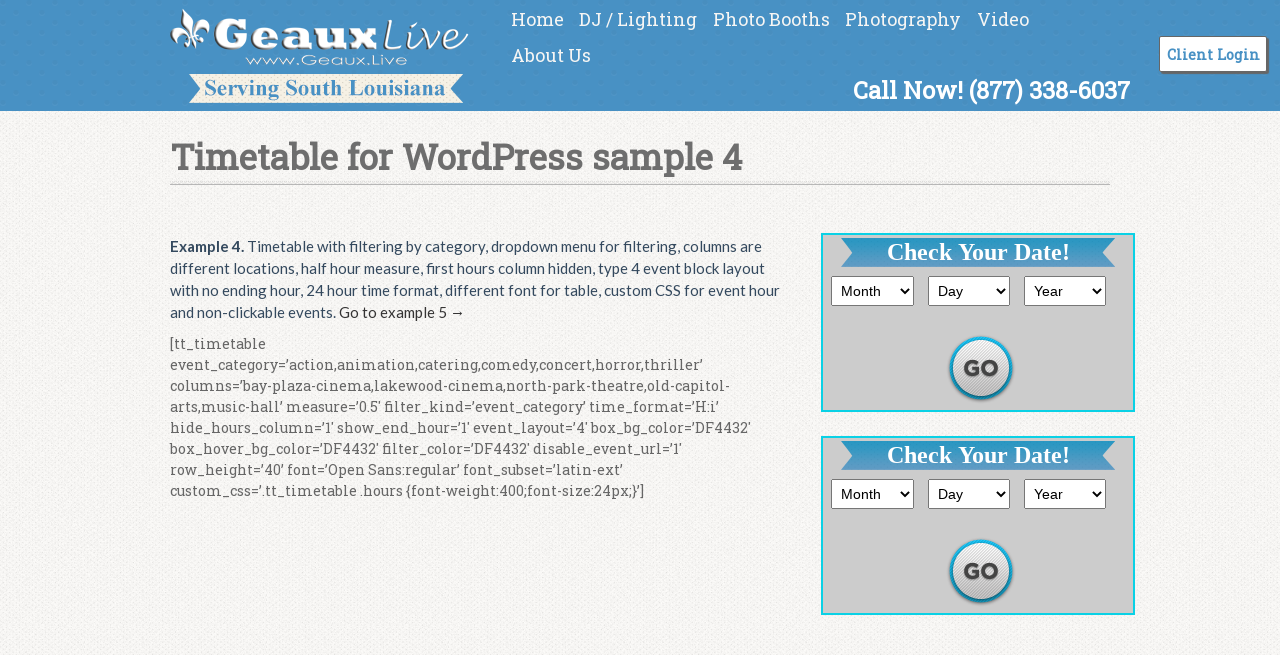

--- FILE ---
content_type: text/html; charset=UTF-8
request_url: http://geaux.live/timetable-for-wordpress-sample-4/
body_size: 8470
content:
<!DOCTYPE html>
<html class="no-js" dir="ltr" lang="en-US" prefix="og: https://ogp.me/ns#">
<head>
<meta charset="UTF-8" />
<meta http-equiv="X-UA-Compatible" content="IE=edge">
<meta name="robots" content="index,follow"/>
<meta name="google-site-verification" content="15z_Su1lrpF-M_qg-RAIYx-01gwQ9cdo6IyRsQ6Gj4c" />
<meta name="msvalidate.01" content="6BF573BB4A7EC1D9FFA3DD8BAC9E900D" />
<meta name="robots" content="noodp,noydir"/>
<meta name="viewport" content="width=device-width, initial-scale=1, maximum-scale=1" />
<meta property="og:site_name" content="Geaux Live DJ &amp; Photo booths" />
<meta property="og:title" content="DJs Baton Rouge Photo Booth Rental Photography Lafayette la" />
<meta property="og:description" content="Welcome to    We offer DJ, Photo booths, Photography, Videography, &amp; lighting in New Orleans, Lafayette, Baton Rouge, and surrounding areas!  We are a professional DJ, photo booth a" />
<meta property="og:type" content="article" />
<meta property="og:url" content="http://geaux.live" />
<meta property="og:locale" content="en_us" />
<meta property="og:image" content="http://geaux.live/wp-content/uploads/2013/11/dj-about-us-new-580.jpg" />
<!-- <link href="http://geaux.live/tablecloth/tablecloth.css" rel="stylesheet"  media="screen" /> -->
<link rel="stylesheet" type="text/css" href="//geaux.live/wp-content/cache/wpfc-minified/dq3moptt/hy9v9.css" media="screen"/>
<script src="https://www.gigbuilder.com/caltest.nsf/webtools.js?open"></script>
<script src='//geaux.live/wp-content/cache/wpfc-minified/kag35o0i/hy9va.js' type="text/javascript"></script>
<!-- <script  src="http://geaux.live/tablecloth/tablecloth.js"></script> -->
<script >
var _gaq = _gaq || [];
_gaq.push(['_setAccount', 'UA-19248712-9']);
_gaq.push(['_trackPageview']);
(function() {
var ga = document.createElement('script'); ga.type = 'text/javascript'; ga.async = true;
ga.src = ('https:' == document.location.protocol ? 'https://ssl' : 'http://www') + '.google-analytics.com/ga.js';
var s = document.getElementsByTagName('script')[0]; s.parentNode.insertBefore(ga, s);
})();
</script>
<title>Timetable for WordPress sample 4 | Geaux Live DJ</title>
<link href="https://fonts.googleapis.com/css?family=Lato:100,100i,200,200i,300,300i,400,400i,500,500i,600,600i,700,700i,800,800i,900,900i%7COpen+Sans:100,100i,200,200i,300,300i,400,400i,500,500i,600,600i,700,700i,800,800i,900,900i%7CIndie+Flower:100,100i,200,200i,300,300i,400,400i,500,500i,600,600i,700,700i,800,800i,900,900i%7COswald:100,100i,200,200i,300,300i,400,400i,500,500i,600,600i,700,700i,800,800i,900,900i" rel="stylesheet">
<!-- All in One SEO 4.7.4.2 - aioseo.com -->
<meta name="description" content="Example 4. Timetable with filtering by category, dropdown menu for filtering, columns are different locations, half hour measure, first hours column hidden, type 4 event block layout with no ending hour, 24 hour time format, different font for table, custom CSS for event hour and non-clickable events. Go to example 5 → [tt_timetable event_category=&#039;action,animation,catering,comedy,concert,horror,thriller&#039; columns=&#039;bay-plaza-cinema,lakewood-cinema,north-park-theatre,old-capitol-arts,music-hall&#039;" />
<meta name="robots" content="max-image-preview:large" />
<link rel="canonical" href="http://geaux.live/timetable-for-wordpress-sample-4/" />
<meta name="generator" content="All in One SEO (AIOSEO) 4.7.4.2" />
<meta property="og:locale" content="en_US" />
<meta property="og:site_name" content="Geaux Live DJ | Serving South Louisiana" />
<meta property="og:type" content="article" />
<meta property="og:title" content="Timetable for WordPress sample 4 | Geaux Live DJ" />
<meta property="og:description" content="Example 4. Timetable with filtering by category, dropdown menu for filtering, columns are different locations, half hour measure, first hours column hidden, type 4 event block layout with no ending hour, 24 hour time format, different font for table, custom CSS for event hour and non-clickable events. Go to example 5 → [tt_timetable event_category=&#039;action,animation,catering,comedy,concert,horror,thriller&#039; columns=&#039;bay-plaza-cinema,lakewood-cinema,north-park-theatre,old-capitol-arts,music-hall&#039;" />
<meta property="og:url" content="http://geaux.live/timetable-for-wordpress-sample-4/" />
<meta property="article:published_time" content="2014-04-04T08:07:57+00:00" />
<meta property="article:modified_time" content="2020-02-25T17:10:50+00:00" />
<meta name="twitter:card" content="summary" />
<meta name="twitter:title" content="Timetable for WordPress sample 4 | Geaux Live DJ" />
<meta name="twitter:description" content="Example 4. Timetable with filtering by category, dropdown menu for filtering, columns are different locations, half hour measure, first hours column hidden, type 4 event block layout with no ending hour, 24 hour time format, different font for table, custom CSS for event hour and non-clickable events. Go to example 5 → [tt_timetable event_category=&#039;action,animation,catering,comedy,concert,horror,thriller&#039; columns=&#039;bay-plaza-cinema,lakewood-cinema,north-park-theatre,old-capitol-arts,music-hall&#039;" />
<meta name="google" content="nositelinkssearchbox" />
<script type="application/ld+json" class="aioseo-schema">
{"@context":"https:\/\/schema.org","@graph":[{"@type":"BreadcrumbList","@id":"http:\/\/geaux.live\/timetable-for-wordpress-sample-4\/#breadcrumblist","itemListElement":[{"@type":"ListItem","@id":"http:\/\/geaux.live\/#listItem","position":1,"name":"Home","item":"http:\/\/geaux.live\/","nextItem":"http:\/\/geaux.live\/timetable-for-wordpress-sample-4\/#listItem"},{"@type":"ListItem","@id":"http:\/\/geaux.live\/timetable-for-wordpress-sample-4\/#listItem","position":2,"name":"Timetable for WordPress sample 4","previousItem":"http:\/\/geaux.live\/#listItem"}]},{"@type":"Organization","@id":"http:\/\/geaux.live\/#organization","name":"Geaux Live DJ","description":"Serving South Louisiana","url":"http:\/\/geaux.live\/"},{"@type":"WebPage","@id":"http:\/\/geaux.live\/timetable-for-wordpress-sample-4\/#webpage","url":"http:\/\/geaux.live\/timetable-for-wordpress-sample-4\/","name":"Timetable for WordPress sample 4 | Geaux Live DJ","description":"Example 4. Timetable with filtering by category, dropdown menu for filtering, columns are different locations, half hour measure, first hours column hidden, type 4 event block layout with no ending hour, 24 hour time format, different font for table, custom CSS for event hour and non-clickable events. Go to example 5 \u2192 [tt_timetable event_category='action,animation,catering,comedy,concert,horror,thriller' columns='bay-plaza-cinema,lakewood-cinema,north-park-theatre,old-capitol-arts,music-hall'","inLanguage":"en-US","isPartOf":{"@id":"http:\/\/geaux.live\/#website"},"breadcrumb":{"@id":"http:\/\/geaux.live\/timetable-for-wordpress-sample-4\/#breadcrumblist"},"datePublished":"2014-04-04T09:07:57-05:00","dateModified":"2020-02-25T12:10:50-05:00"},{"@type":"WebSite","@id":"http:\/\/geaux.live\/#website","url":"http:\/\/geaux.live\/","name":"Geaux Live DJ","description":"Serving South Louisiana","inLanguage":"en-US","publisher":{"@id":"http:\/\/geaux.live\/#organization"}}]}
</script>
<!-- All in One SEO -->
<link rel='dns-prefetch' href='//fonts.googleapis.com' />
<link rel='preconnect' href='https://fonts.gstatic.com' crossorigin />
<link rel="alternate" type="application/rss+xml" title="Geaux Live DJ &raquo; Feed" href="http://geaux.live/feed/" />
<link rel="alternate" type="application/rss+xml" title="Geaux Live DJ &raquo; Comments Feed" href="http://geaux.live/comments/feed/" />
<link rel="alternate" type="application/rss+xml" title="Geaux Live DJ &raquo; Timetable for WordPress sample 4 Comments Feed" href="http://geaux.live/timetable-for-wordpress-sample-4/feed/" />
<!-- <link rel='stylesheet' id='layerslider-css' href='http://geaux.live/wp-content/plugins/LayerSlider/assets/static/layerslider/css/layerslider.css?ver=7.14.0' type='text/css' media='all' /> -->
<!-- <link rel='stylesheet' id='wp-block-library-css' href='http://geaux.live/wp-includes/css/dist/block-library/style.min.css?ver=6.6.2' type='text/css' media='all' /> -->
<link rel="stylesheet" type="text/css" href="//geaux.live/wp-content/cache/wpfc-minified/dupowlgu/hy9v9.css" media="all"/>
<style id='classic-theme-styles-inline-css' type='text/css'>
/*! This file is auto-generated */
.wp-block-button__link{color:#fff;background-color:#32373c;border-radius:9999px;box-shadow:none;text-decoration:none;padding:calc(.667em + 2px) calc(1.333em + 2px);font-size:1.125em}.wp-block-file__button{background:#32373c;color:#fff;text-decoration:none}
</style>
<style id='global-styles-inline-css' type='text/css'>
:root{--wp--preset--aspect-ratio--square: 1;--wp--preset--aspect-ratio--4-3: 4/3;--wp--preset--aspect-ratio--3-4: 3/4;--wp--preset--aspect-ratio--3-2: 3/2;--wp--preset--aspect-ratio--2-3: 2/3;--wp--preset--aspect-ratio--16-9: 16/9;--wp--preset--aspect-ratio--9-16: 9/16;--wp--preset--color--black: #000000;--wp--preset--color--cyan-bluish-gray: #abb8c3;--wp--preset--color--white: #ffffff;--wp--preset--color--pale-pink: #f78da7;--wp--preset--color--vivid-red: #cf2e2e;--wp--preset--color--luminous-vivid-orange: #ff6900;--wp--preset--color--luminous-vivid-amber: #fcb900;--wp--preset--color--light-green-cyan: #7bdcb5;--wp--preset--color--vivid-green-cyan: #00d084;--wp--preset--color--pale-cyan-blue: #8ed1fc;--wp--preset--color--vivid-cyan-blue: #0693e3;--wp--preset--color--vivid-purple: #9b51e0;--wp--preset--gradient--vivid-cyan-blue-to-vivid-purple: linear-gradient(135deg,rgba(6,147,227,1) 0%,rgb(155,81,224) 100%);--wp--preset--gradient--light-green-cyan-to-vivid-green-cyan: linear-gradient(135deg,rgb(122,220,180) 0%,rgb(0,208,130) 100%);--wp--preset--gradient--luminous-vivid-amber-to-luminous-vivid-orange: linear-gradient(135deg,rgba(252,185,0,1) 0%,rgba(255,105,0,1) 100%);--wp--preset--gradient--luminous-vivid-orange-to-vivid-red: linear-gradient(135deg,rgba(255,105,0,1) 0%,rgb(207,46,46) 100%);--wp--preset--gradient--very-light-gray-to-cyan-bluish-gray: linear-gradient(135deg,rgb(238,238,238) 0%,rgb(169,184,195) 100%);--wp--preset--gradient--cool-to-warm-spectrum: linear-gradient(135deg,rgb(74,234,220) 0%,rgb(151,120,209) 20%,rgb(207,42,186) 40%,rgb(238,44,130) 60%,rgb(251,105,98) 80%,rgb(254,248,76) 100%);--wp--preset--gradient--blush-light-purple: linear-gradient(135deg,rgb(255,206,236) 0%,rgb(152,150,240) 100%);--wp--preset--gradient--blush-bordeaux: linear-gradient(135deg,rgb(254,205,165) 0%,rgb(254,45,45) 50%,rgb(107,0,62) 100%);--wp--preset--gradient--luminous-dusk: linear-gradient(135deg,rgb(255,203,112) 0%,rgb(199,81,192) 50%,rgb(65,88,208) 100%);--wp--preset--gradient--pale-ocean: linear-gradient(135deg,rgb(255,245,203) 0%,rgb(182,227,212) 50%,rgb(51,167,181) 100%);--wp--preset--gradient--electric-grass: linear-gradient(135deg,rgb(202,248,128) 0%,rgb(113,206,126) 100%);--wp--preset--gradient--midnight: linear-gradient(135deg,rgb(2,3,129) 0%,rgb(40,116,252) 100%);--wp--preset--font-size--small: 13px;--wp--preset--font-size--medium: 20px;--wp--preset--font-size--large: 36px;--wp--preset--font-size--x-large: 42px;--wp--preset--spacing--20: 0.44rem;--wp--preset--spacing--30: 0.67rem;--wp--preset--spacing--40: 1rem;--wp--preset--spacing--50: 1.5rem;--wp--preset--spacing--60: 2.25rem;--wp--preset--spacing--70: 3.38rem;--wp--preset--spacing--80: 5.06rem;--wp--preset--shadow--natural: 6px 6px 9px rgba(0, 0, 0, 0.2);--wp--preset--shadow--deep: 12px 12px 50px rgba(0, 0, 0, 0.4);--wp--preset--shadow--sharp: 6px 6px 0px rgba(0, 0, 0, 0.2);--wp--preset--shadow--outlined: 6px 6px 0px -3px rgba(255, 255, 255, 1), 6px 6px rgba(0, 0, 0, 1);--wp--preset--shadow--crisp: 6px 6px 0px rgba(0, 0, 0, 1);}:where(.is-layout-flex){gap: 0.5em;}:where(.is-layout-grid){gap: 0.5em;}body .is-layout-flex{display: flex;}.is-layout-flex{flex-wrap: wrap;align-items: center;}.is-layout-flex > :is(*, div){margin: 0;}body .is-layout-grid{display: grid;}.is-layout-grid > :is(*, div){margin: 0;}:where(.wp-block-columns.is-layout-flex){gap: 2em;}:where(.wp-block-columns.is-layout-grid){gap: 2em;}:where(.wp-block-post-template.is-layout-flex){gap: 1.25em;}:where(.wp-block-post-template.is-layout-grid){gap: 1.25em;}.has-black-color{color: var(--wp--preset--color--black) !important;}.has-cyan-bluish-gray-color{color: var(--wp--preset--color--cyan-bluish-gray) !important;}.has-white-color{color: var(--wp--preset--color--white) !important;}.has-pale-pink-color{color: var(--wp--preset--color--pale-pink) !important;}.has-vivid-red-color{color: var(--wp--preset--color--vivid-red) !important;}.has-luminous-vivid-orange-color{color: var(--wp--preset--color--luminous-vivid-orange) !important;}.has-luminous-vivid-amber-color{color: var(--wp--preset--color--luminous-vivid-amber) !important;}.has-light-green-cyan-color{color: var(--wp--preset--color--light-green-cyan) !important;}.has-vivid-green-cyan-color{color: var(--wp--preset--color--vivid-green-cyan) !important;}.has-pale-cyan-blue-color{color: var(--wp--preset--color--pale-cyan-blue) !important;}.has-vivid-cyan-blue-color{color: var(--wp--preset--color--vivid-cyan-blue) !important;}.has-vivid-purple-color{color: var(--wp--preset--color--vivid-purple) !important;}.has-black-background-color{background-color: var(--wp--preset--color--black) !important;}.has-cyan-bluish-gray-background-color{background-color: var(--wp--preset--color--cyan-bluish-gray) !important;}.has-white-background-color{background-color: var(--wp--preset--color--white) !important;}.has-pale-pink-background-color{background-color: var(--wp--preset--color--pale-pink) !important;}.has-vivid-red-background-color{background-color: var(--wp--preset--color--vivid-red) !important;}.has-luminous-vivid-orange-background-color{background-color: var(--wp--preset--color--luminous-vivid-orange) !important;}.has-luminous-vivid-amber-background-color{background-color: var(--wp--preset--color--luminous-vivid-amber) !important;}.has-light-green-cyan-background-color{background-color: var(--wp--preset--color--light-green-cyan) !important;}.has-vivid-green-cyan-background-color{background-color: var(--wp--preset--color--vivid-green-cyan) !important;}.has-pale-cyan-blue-background-color{background-color: var(--wp--preset--color--pale-cyan-blue) !important;}.has-vivid-cyan-blue-background-color{background-color: var(--wp--preset--color--vivid-cyan-blue) !important;}.has-vivid-purple-background-color{background-color: var(--wp--preset--color--vivid-purple) !important;}.has-black-border-color{border-color: var(--wp--preset--color--black) !important;}.has-cyan-bluish-gray-border-color{border-color: var(--wp--preset--color--cyan-bluish-gray) !important;}.has-white-border-color{border-color: var(--wp--preset--color--white) !important;}.has-pale-pink-border-color{border-color: var(--wp--preset--color--pale-pink) !important;}.has-vivid-red-border-color{border-color: var(--wp--preset--color--vivid-red) !important;}.has-luminous-vivid-orange-border-color{border-color: var(--wp--preset--color--luminous-vivid-orange) !important;}.has-luminous-vivid-amber-border-color{border-color: var(--wp--preset--color--luminous-vivid-amber) !important;}.has-light-green-cyan-border-color{border-color: var(--wp--preset--color--light-green-cyan) !important;}.has-vivid-green-cyan-border-color{border-color: var(--wp--preset--color--vivid-green-cyan) !important;}.has-pale-cyan-blue-border-color{border-color: var(--wp--preset--color--pale-cyan-blue) !important;}.has-vivid-cyan-blue-border-color{border-color: var(--wp--preset--color--vivid-cyan-blue) !important;}.has-vivid-purple-border-color{border-color: var(--wp--preset--color--vivid-purple) !important;}.has-vivid-cyan-blue-to-vivid-purple-gradient-background{background: var(--wp--preset--gradient--vivid-cyan-blue-to-vivid-purple) !important;}.has-light-green-cyan-to-vivid-green-cyan-gradient-background{background: var(--wp--preset--gradient--light-green-cyan-to-vivid-green-cyan) !important;}.has-luminous-vivid-amber-to-luminous-vivid-orange-gradient-background{background: var(--wp--preset--gradient--luminous-vivid-amber-to-luminous-vivid-orange) !important;}.has-luminous-vivid-orange-to-vivid-red-gradient-background{background: var(--wp--preset--gradient--luminous-vivid-orange-to-vivid-red) !important;}.has-very-light-gray-to-cyan-bluish-gray-gradient-background{background: var(--wp--preset--gradient--very-light-gray-to-cyan-bluish-gray) !important;}.has-cool-to-warm-spectrum-gradient-background{background: var(--wp--preset--gradient--cool-to-warm-spectrum) !important;}.has-blush-light-purple-gradient-background{background: var(--wp--preset--gradient--blush-light-purple) !important;}.has-blush-bordeaux-gradient-background{background: var(--wp--preset--gradient--blush-bordeaux) !important;}.has-luminous-dusk-gradient-background{background: var(--wp--preset--gradient--luminous-dusk) !important;}.has-pale-ocean-gradient-background{background: var(--wp--preset--gradient--pale-ocean) !important;}.has-electric-grass-gradient-background{background: var(--wp--preset--gradient--electric-grass) !important;}.has-midnight-gradient-background{background: var(--wp--preset--gradient--midnight) !important;}.has-small-font-size{font-size: var(--wp--preset--font-size--small) !important;}.has-medium-font-size{font-size: var(--wp--preset--font-size--medium) !important;}.has-large-font-size{font-size: var(--wp--preset--font-size--large) !important;}.has-x-large-font-size{font-size: var(--wp--preset--font-size--x-large) !important;}
:where(.wp-block-post-template.is-layout-flex){gap: 1.25em;}:where(.wp-block-post-template.is-layout-grid){gap: 1.25em;}
:where(.wp-block-columns.is-layout-flex){gap: 2em;}:where(.wp-block-columns.is-layout-grid){gap: 2em;}
:root :where(.wp-block-pullquote){font-size: 1.5em;line-height: 1.6;}
</style>
<!-- <link rel='stylesheet' id='cfblbcss-css' href='http://geaux.live/wp-content/plugins/cardoza-facebook-like-box/cardozafacebook.css?ver=6.6.2' type='text/css' media='all' /> -->
<!-- <link rel='stylesheet' id='clsp-post-list-css' href='http://geaux.live/wp-content/plugins/carry-hill-plugin/vc-addons/post-list/assets/post-list.css?ver=6.6.2' type='text/css' media='all' /> -->
<!-- <link rel='stylesheet' id='contact-info-css' href='http://geaux.live/wp-content/plugins/simple-contact-info/css/contact-info-frondend.css?ver=1.0' type='text/css' media='all' /> -->
<!-- <link rel='stylesheet' id='bsf-Defaults-css' href='http://geaux.live/wp-content/uploads/smile_fonts/Defaults/Defaults.css?ver=6.6.2' type='text/css' media='all' /> -->
<!-- <link rel='stylesheet' id='bsf-iconsmind-css' href='http://geaux.live/wp-content/uploads/smile_fonts/iconsmind/iconsmind.css?ver=6.6.2' type='text/css' media='all' /> -->
<!-- <link rel='stylesheet' id='bsf-icomoon-css' href='http://geaux.live/wp-content/uploads/smile_fonts/icomoon/icomoon.css?ver=6.6.2' type='text/css' media='all' /> -->
<!-- <link rel='stylesheet' id='iconsmind.line-icons-css' href='http://geaux.live/wp-content/plugins/carry-hill-plugin//public/css/iconsmind-line-icons.css?ver=6.6.2' type='text/css' media='all' /> -->
<!-- <link rel='stylesheet' id='bricklayer.groundwork-css' href='http://geaux.live/wp-content/themes/carry-hill/public/css/groundwork-responsive.css?ver=6.6.2' type='text/css' media='all' /> -->
<!-- <link rel='stylesheet' id='style.default-css' href='http://geaux.live/wp-content/themes/carry-hill/style.css?ver=6.6.2' type='text/css' media='all' /> -->
<!-- <link rel='stylesheet' id='font-awesome-css' href='http://geaux.live/wp-content/plugins/js_composer/assets/lib/bower/font-awesome/css/font-awesome.min.css?ver=5.6' type='text/css' media='all' /> -->
<link rel="stylesheet" type="text/css" href="//geaux.live/wp-content/cache/wpfc-minified/quzkgdxy/i0o9q.css" media="all"/>
<link rel="preload" as="style" href="https://fonts.googleapis.com/css?family=Roboto%20Slab&#038;display=swap&#038;ver=1703714553" /><link rel="stylesheet" href="https://fonts.googleapis.com/css?family=Roboto%20Slab&#038;display=swap&#038;ver=1703714553" media="print" onload="this.media='all'"><noscript><link rel="stylesheet" href="https://fonts.googleapis.com/css?family=Roboto%20Slab&#038;display=swap&#038;ver=1703714553" /></noscript><!-- <link rel='stylesheet' id='carry_hill_options_style-css' href='//geaux.live/wp-content/uploads/carry_hill_options_style.css?ver=6.6.2' type='text/css' media='all' /> -->
<link rel="stylesheet" type="text/css" href="//geaux.live/wp-content/cache/wpfc-minified/fqg19j4r/hy9v5.css" media="all"/>
<script src='//geaux.live/wp-content/cache/wpfc-minified/89mya7sf/i0o9q.js' type="text/javascript"></script>
<!-- <script type="text/javascript" src="http://geaux.live/wp-includes/js/jquery/jquery.min.js?ver=3.7.1" id="jquery-core-js"></script> -->
<!-- <script type="text/javascript" src="http://geaux.live/wp-includes/js/jquery/jquery-migrate.min.js?ver=3.4.1" id="jquery-migrate-js"></script> -->
<!-- <script type="text/javascript" src="http://geaux.live/wp-content/plugins/cardoza-facebook-like-box/cardozafacebook.js?ver=6.6.2" id="cfblbjs-js"></script> -->
<!-- <script type="text/javascript" src="http://geaux.live/wp-content/themes/carry-hill/public/js/vendor/modernizr-2.6.2-respond-1.1.0.min.js" id="modernizr-js"></script> -->
<meta name="generator" content="Powered by LayerSlider 7.14.0 - Build Heros, Sliders, and Popups. Create Animations and Beautiful, Rich Web Content as Easy as Never Before on WordPress." />
<!-- LayerSlider updates and docs at: https://layerslider.com -->
<link rel="https://api.w.org/" href="http://geaux.live/wp-json/" /><link rel="alternate" title="JSON" type="application/json" href="http://geaux.live/wp-json/wp/v2/pages/2216" /><link rel="EditURI" type="application/rsd+xml" title="RSD" href="http://geaux.live/xmlrpc.php?rsd" />
<meta name="generator" content="WordPress 6.6.2" />
<link rel='shortlink' href='http://geaux.live/?p=2216' />
<link rel="alternate" title="oEmbed (JSON)" type="application/json+oembed" href="http://geaux.live/wp-json/oembed/1.0/embed?url=http%3A%2F%2Fgeaux.live%2Ftimetable-for-wordpress-sample-4%2F" />
<link rel="alternate" title="oEmbed (XML)" type="text/xml+oembed" href="http://geaux.live/wp-json/oembed/1.0/embed?url=http%3A%2F%2Fgeaux.live%2Ftimetable-for-wordpress-sample-4%2F&#038;format=xml" />
<meta name="generator" content="Redux 4.5.0" />        <script>
var CHT = CHT ||
{ 
themePrefix: "cht_",
themeName: "Carry Hill", 
siteName: "Geaux Live DJ",                  
security: { 
ajaxOptionsNonce:"adff7a9a36",
postMetaNonce:"a1906bf380",
pageMetaNonce:"e0504c6693"
},
data: {
useStickyMenu: false,
useScrollToTop: true,
scrollToTopText: ''
}
};
</script>
<link rel="shortcut icon" href="http://geaux.live/wp-content/uploads/2016/01/favicon.ico"/>
<style>#scrollUp {
text-indent:-9999em;
}
.uvc-heading .uvc-sub-heading {
font-size:150% !important;
color:#35b2b2 !important;
}</style>
<script id="wh-custom-js-code">
jQuery(document).ready(function(){
});
</script>
<style type="text/css" id="breadcrumb-trail-css">.breadcrumbs .trail-browse,.breadcrumbs .trail-items,.breadcrumbs .trail-items li {display: inline-block;margin:0;padding: 0;border:none;background:transparent;text-indent: 0;}.breadcrumbs .trail-browse {font-size: inherit;font-style:inherit;font-weight: inherit;color: inherit;}.breadcrumbs .trail-items {list-style: none;}.trail-items li::after {content: "\002F";padding: 0 0.5em;}.trail-items li:last-of-type::after {display: none;}</style>
<meta name="generator" content="Powered by WPBakery Page Builder - drag and drop page builder for WordPress."/>
<!--[if lte IE 9]><link rel="stylesheet" type="text/css" href="http://geaux.live/wp-content/plugins/js_composer/assets/css/vc_lte_ie9.min.css" media="screen"><![endif]--><noscript><style type="text/css"> .wpb_animate_when_almost_visible { opacity: 1; }</style></noscript>
</head>
<body class="page-template-default page page-id-2216 wpb-js-composer js-comp-ver-5.6 vc_responsive">
<div class="cbp-row cbp_widget_row ch-header ch-header-inner ">
<div class="cbp-container">
<div class="cbp_widget_box one third double-padded">
<div class="chp_widget_logo two-up-mobile">
<a href="http://geaux.live">
<img src="http://geaux.live/wp-content/uploads/2016/02/geaux-live-official-logo.png" alt="logo">
</a>
</div>
</div>
<div class="cbp_widget_box two thirds double-padded menu-float-responsive">
<div id="cbp-menu-main" class="pull-right cbp_widget_menu">
<div class="menu-main-menu-container"><ul id="menu-main-menu" class="sf-menu ch-menu-main"><li id="menu-item-3121" class="menu-item menu-item-type-post_type menu-item-object-page menu-item-home menu-item-3121"><a href="http://geaux.live/" title="Welcome to Geaux Live DJ &#038; Photography &#8211; We offer DJ, Photo booths, Photography, Videography, &#038; lighting in New Orleans, Lafayette, Baton Rouge, and surrounding areas!">Home</a></li>
<li id="menu-item-3123" class="menu-item menu-item-type-post_type menu-item-object-page menu-item-3123"><a href="http://geaux.live/dj-lighting/" title="Book a Geaux Live DJ today and get Dance Floor Party Lights (Sound Active) only for $50!">DJ / Lighting</a></li>
<li id="menu-item-3247" class="menu-item menu-item-type-post_type menu-item-object-page menu-item-3247"><a href="http://geaux.live/photo-booths/" title="Photo Booths Rental in South Louisiana and nearby ares &#8211; Get 4 hours of coverage only for $650!">Photo Booths</a></li>
<li id="menu-item-3567" class="menu-item menu-item-type-post_type menu-item-object-page menu-item-3567"><a href="http://geaux.live/wedding-photography/" title="Meet Tori Professional Photographer in South Louisiana, and get 4 hours of coverage (minimum) for only $1095!">Photography</a></li>
<li id="menu-item-3248" class="menu-item menu-item-type-post_type menu-item-object-page menu-item-3248"><a href="http://geaux.live/video-2/" title="Videography Examples &#8211; Get the Gold Package only For$1795!">Video</a></li>
<li id="menu-item-3628" class="menu-item menu-item-type-post_type menu-item-object-page menu-item-3628"><a href="http://geaux.live/about/">About Us</a></li>
</ul></div>            </div>
<div class="mobile-tel pull-right"><a href="tel:8773386037">Call Now! (877) 338-6037</a></div>
<style>
@media screen and (max-width:767px) { 
#cbp-menu-main { width: 100%; } 
}
</style>
<script>
var cbp_content_builder = cbp_content_builder || {};
cbp_content_builder.data = cbp_content_builder.data || {};
if (!cbp_content_builder.data.respmenus) {
cbp_content_builder.data.respmenus = [];
}
cbp_content_builder.data.respmenus.push({
id: 'cbp-menu-main',
options: {
id: 'cbp-menu-main-respmenu',
submenuToggle: {
className: 'cbp-respmenu-more',
html: '<i class="fa fa-chevron-down"></i>'
},
logo: {
src: 'http://geaux.live/wp-content/uploads/2016/02/geaux-live-official-logo.png',
link: 'http://geaux.live'
},
prependTo: 'body'
}
});    
</script>
</div>
</div>
<div class="client-login-btn cbp_widget_link cbp_widget_button"><a href="http://www.gigbuilder.com/cal/la/spumil1.nsf/login.html" target="_blank">Client Login</a></div>
</div><div class="cbp-row cbp_widget_row ch-content ch-content-top ch-content-bottom ch-content-top-rainbow">
<div class="cbp-container">
<div class="cbp_widget_box ch_title_container one whole double-padded">
<div class="chp_widget_page_title ">
<div class="one whole">
<h1 class="page-title">Timetable for WordPress sample 4</h1>
<hr>
<nav role="navigation" aria-label="Breadcrumbs" class="breadcrumb-trail breadcrumbs" itemprop="breadcrumb"><ul class="trail-items" itemscope itemtype="http://schema.org/BreadcrumbList"><meta name="numberOfItems" content="2" /><meta name="itemListOrder" content="Ascending" /><li itemprop="itemListElement" itemscope itemtype="http://schema.org/ListItem" class="trail-item trail-begin"><a href="http://geaux.live/" rel="home" itemprop="item"><span itemprop="name">Home</span></a><meta itemprop="position" content="1" /></li><li itemprop="itemListElement" itemscope itemtype="http://schema.org/ListItem" class="trail-item trail-end"><span itemprop="item"><span itemprop="name">Timetable for WordPress sample 4</span></span><meta itemprop="position" content="2" /></li></ul></nav>									</div>
</div>
</div>
</div>
<div class="cbp-container">
<div class="two thirds double-padded">
<p style="color: #34495e; font-family: 'Lato'; font-size: 15px; font-weight: 400; padding-top: 0;"><strong>Example 4.</strong> Timetable with filtering by category, dropdown menu for filtering, columns are different locations, half hour measure, first hours column hidden, type 4 event block layout with no ending hour, 24 hour time format, different font for table, custom CSS for event hour and non-clickable events. <a class="tt_event_url" href="http://quanticalabs.com/wp_plugins/timetable/timetable-for-wordpress-sample-5/">Go to example 5 →</a></p>
<p>[tt_timetable event_category=&#8217;action,animation,catering,comedy,concert,horror,thriller&#8217; columns=&#8217;bay-plaza-cinema,lakewood-cinema,north-park-theatre,old-capitol-arts,music-hall&#8217; measure=&#8217;0.5&#8242; filter_kind=&#8217;event_category&#8217; time_format=&#8217;H:i&#8217; hide_hours_column=&#8217;1&#8242; show_end_hour=&#8217;1&#8242; event_layout=&#8217;4&#8242; box_bg_color=&#8217;DF4432&#8242; box_hover_bg_color=&#8217;DF4432&#8242; filter_color=&#8217;DF4432&#8242; disable_event_url=&#8217;1&#8242; row_height=&#8217;40&#8217; font=&#8217;Open Sans:regular&#8217; font_subset=&#8217;latin-ext&#8217; custom_css=&#8217;.tt_timetable .hours {font-weight:400;font-size:24px;}&#8217;]</p>
</div>
<div class="one third double-padded">
<div id="check-the-date"></div>
<div id="custom_html-2" class="widget_text widget widget_custom_html"><div class="textwidget custom-html-widget"><!--Form for medium and larger devices-->
<div class="vc_hidden-sm vc_hidden-xs">
<form name="checkdate" method="post" target="_blank" action="https://www.gigbuilder.com/cal/la/spumil1.nsf/checkdates" class="check-your-date-sidebar">
<fieldset>
<legend>Check Your Date!</legend>
<select name="Month"><option value="0">Month</option><option value="1">January</option><option value="2">February</option><option value="3">March</option><option value="4">April</option><option value="5">May</option><option value="6">June</option><option value="7">July</option><option value="8">August</option><option value="9">September</option><option value="10">October</option><option value="11">November</option><option value="12">December</option></select>
<select name="Day"><option selected="">Day</option><option>1</option><option>2</option><option>3</option><option>4</option><option>5</option><option>6</option><option>7</option><option>8</option><option>9</option><option>10</option><option>11</option><option>12</option><option>13</option><option>14</option><option>15</option><option>16</option><option>17</option><option>18</option><option>19</option><option>20</option><option>21</option><option>22</option><option>23</option><option>24</option><option>25</option><option>26</option><option>27</option><option>28</option><option>29</option><option>30</option><option>31</option></select>
<select name="Year">
<option selected="">Year</option><option>2024</option><option>2025</option><option>2026</option><option>2027</option></select>
<input type="submit" value="GO" class="go-check-your-date"></fieldset>
</form>
</div>
<!--Form for mobile devices-->
<div class="vc_hidden-lg vc_hidden-md">
<form name="checkdate" method="post" action="https://www.gigbuilder.com/cal/la/spumil1.nsf/checkdates" class="check-your-date-sidebar">
<fieldset>
<legend>Check Your Date!</legend>
<select name="Month"><option value="0">Month</option><option value="1">January</option><option value="2">February</option><option value="3">March</option><option value="4">April</option><option value="5">May</option><option value="6">June</option><option value="7">July</option><option value="8">August</option><option value="9">September</option><option value="10">October</option><option value="11">November</option><option value="12">December</option></select>
<select name="Day"><option selected="">Day</option><option>1</option><option>2</option><option>3</option><option>4</option><option>5</option><option>6</option><option>7</option><option>8</option><option>9</option><option>10</option><option>11</option><option>12</option><option>13</option><option>14</option><option>15</option><option>16</option><option>17</option><option>18</option><option>19</option><option>20</option><option>21</option><option>22</option><option>23</option><option>24</option><option>25</option><option>26</option><option>27</option><option>28</option><option>29</option><option>30</option><option>31</option></select>
<select name="Year">
<option selected="">Year</option><option>2024</option><option>2025</option><option>2026</option><option>2027</option></select>
<input type="submit" value="GO" class="go-check-your-date"></fieldset>
</form>
</div></div></div>        </div>
</div>
</div>
<div class="cbp-row cbp_widget_row ch-footer-top">
<div class="cbp-container">
<div id="sci_info_widget-2" class="widget one fourth double-padded widget_sci_info_widget"><h3 class="widget_title">Contact Us</h3>		<div class="sci-contact">
<p class="sci-address-mob-phone">
(877) 338-6037				</p>
<p class="sci-address-email">
<a href="mailto:Bookings@Geaux.Live" rel="nofollow">Bookings@Geaux.Live</a>
</p>
</div>
</div><div id="sci_address_widget-2" class="widget one fourth double-padded widget_sci_address_widget"><h3 class="widget_title">Serving</h3>			<div class="sci-address">
<p class="sci-address-state">South Louisiana</p>											</div>
</div><div id="facebooklikebox-2" class="widget one fourth double-padded widget_FacebookLikeBox"><h3 class="widget_title">Like us on Facebook</h3><script src="http://connect.facebook.net/en_US/all.js#xfbml=1"></script><fb:like layout="standard" show_faces="no" width="100" action="like" font="arial" colorscheme="light"></fb:like></div><div id="text-2" class="widget one fourth double-padded widget_text"><h3 class="widget_title">Follow us on Google Plus</h3>			<div class="textwidget"><a href="https://plus.google.com/+Geauxlivedj/about?gl=us&hl=en" target="_blank"><img src="http://geaux.live/wp-content/uploads/2016/04/google-plus.png" /></a></div>
</div>    </div>
</div>
<div class="cbp-row cbp_widget_row ch-footer-bottom">
<div class="cbp-container">
<div class="cbp_widget_box two thirds double-padded">
<div id="cbp-menu-5285524473c74" class="left cbp_widget_menu">
<div class="menu-footer-menu-container"><ul id="menu-footer-menu" class="sf-menu ch-menu-footer"><li id="menu-item-3483" class="menu-item menu-item-type-post_type menu-item-object-page menu-item-home menu-item-3483"><a href="http://geaux.live/">Home</a></li>
<li id="menu-item-3484" class="menu-item menu-item-type-post_type menu-item-object-page menu-item-3484"><a href="http://geaux.live/dj-lighting/">DJ / Lighting</a></li>
<li id="menu-item-3485" class="menu-item menu-item-type-post_type menu-item-object-page menu-item-3485"><a href="http://geaux.live/photo-booths/">Photo Booths</a></li>
<li id="menu-item-3486" class="menu-item menu-item-type-post_type menu-item-object-page menu-item-3486"><a href="http://geaux.live/wedding-photography/">Photography</a></li>
<li id="menu-item-3488" class="menu-item menu-item-type-post_type menu-item-object-page menu-item-3488"><a href="http://geaux.live/video-2/">Videography</a></li>
<li id="menu-item-3627" class="menu-item menu-item-type-post_type menu-item-object-page menu-item-3627"><a href="http://geaux.live/about/">About Us</a></li>
</ul></div>            </div>
</div>
<div class="cbp_widget_box one third double-padded">  
<div class="cbp_widget_text align-right">
<a href="https://adam-vereb.online" target="_blank" rel="noopener">OmniPresent WebDesign</a> © 2016-2023                </div> 
</div>
</div>
</div>
	<script>
var modal = document.getElementById('cfblb_modal');
if(modal)
{
var span = document.getElementsByClassName("cfblb_close")[0];
span.onclick = function() {
modal.style.display = "none";
}
window.onclick = function(event) {
if (event.target == modal) {
modal.style.display = "none";
}
}
}		
</script>
<script type="text/javascript" src="http://geaux.live/wp-content/themes/carry-hill/public/js/ch-plugins.js" id="ch-plugins-js"></script>
<script type="text/javascript" src="http://geaux.live/wp-content/themes/carry-hill/public/js/ch-main.js" id="ch-main-js"></script>
</body>
</html><!-- WP Fastest Cache file was created in 8.0306141376495 seconds, on 19-11-24 5:38:12 -->

--- FILE ---
content_type: text/css
request_url: http://geaux.live/wp-content/cache/wpfc-minified/dq3moptt/hy9v9.css
body_size: 351
content:
table, td{
font:100% Arial, Helvetica, sans-serif; 
}
table{width:100%;border-collapse:collapse;margin:1em 0;}
th, td{text-align:left;padding:.5em;border:1px solid #fff;}
th{background:#328aa4 url(//geaux.live/tablecloth/tr_back.gif) repeat-x;color:#fff;}
td{background:#e5f1f4;} tr.even td{background:#e5f1f4;}
tr.odd td{background:#f8fbfc;}
th.over, tr.even th.over, tr.odd th.over{background:#4a98af;}
th.down, tr.even th.down, tr.odd th.down{background:#bce774;}
th.selected, tr.even th.selected, tr.odd th.selected{}
td.over, tr.even td.over, tr.odd td.over{background:#ecfbd4;}
td.down, tr.even td.down, tr.odd td.down{background:#bce774;color:#fff;}
td.selected, tr.even td.selected, tr.odd td.selected{background:#bce774;color:#555;} td.empty, tr.odd td.empty, tr.even td.empty{background:#fff;}

--- FILE ---
content_type: text/css
request_url: http://geaux.live/wp-content/cache/wpfc-minified/fqg19j4r/hy9v5.css
body_size: 1243
content:
.cbp-container{max-width:980px;}.ch-main-wrap{width:1100px;}body{font-family:"Roboto Slab";line-height:14px;font-weight:normal;font-style:normal;color:#A19D9D;font-size:14px;}a{color:#353434;}a:hover{color:#585757;}a:active{color:#353434;}hr{border-top-color:#333333;}h1{line-height:32px;font-size:32px;}h1{margin-top:33px;margin-right:0px;margin-bottom:33px;margin-left:0px;}h2{line-height:28px;font-size:28px;}h2{margin-top:25px;margin-right:0px;margin-bottom:25px;margin-left:0px;}h3{color:#6e6e6e;}h3{margin-top:22px;margin-right:0px;margin-bottom:22px;margin-left:0px;}h4{line-height:22px;font-size:22px;}h4{margin-top:25px;margin-right:0px;margin-bottom:25px;margin-left:0px;}h5{line-height:18px;font-size:18px;}h5{margin-top:30px;margin-right:0px;margin-bottom:30px;margin-left:0px;}h6{line-height:16px;font-size:16px;}h6{margin-top:36px;margin-right:0px;margin-bottom:36px;margin-left:0px;}.ch-border-title{color:#35b0b0;}.ch-header, .respmenu-wrap{background-color:transparent;}.sf-menu.ch-menu-main a, .respmenu li a{line-height:24px;font-size:18px;}.sf-menu.ch-menu-main ul li a{line-height:24px;font-size:16px;}.sf-menu.ch-menu-main .menu-item a{color:#F7F6F4;}.sf-menu.ch-menu-main .menu-item a:hover{color:#35B2B2;}.sf-menu.ch-menu-main .current-menu-item a,li.respmenu_current > a{color:#35b2b2;}.sf-menu.ch-menu-main .current-menu-item a:hover,li.respmenu_current > a:hover{color:#35B2B2;}.sf-menu.ch-menu-main ul li{background-color:#F0EBDF;}.sf-menu.ch-menu-main{padding-top:0px;}true{height:104px;}.ch-sticky-header .ch-header{border-bottom:0px solid #B6B5B5;}h1.page-title{line-height:50px;color:#6E6E6E;font-size:35px;}.ch-footer-bottom{background-color:#1e73be;}.ch-footer-bottom{line-height:22px;color:#F7F6F4;font-size:14px;}.ch-footer-bottom a{line-height:22px;color:#F7F6F4;font-size:14px;}button,input[type="submit"],input[type="button"],input[type="reset"],.wh-button,.cbp_widget_link,.cbp_widget_button,a.wh-button,a.cbp_widget_link,a.cbp_widget_button,.widget a.wh-button,.widget a.cbp_widget_link,.widget a.cbp_widget_button{background-color:#1e73be;}button:hover,input[type="submit"]:hover,input[type="button"]:hover,input[type="reset"]:hover,.wh-button:hover,.cbp_widget_link:hover,.cbp_widget_button:hover,a.wh-button:hover,a.cbp_widget_link:hover,a.cbp_widget_button:hover,.widget a.wh-button:hover,.widget a.cbp_widget_link:hover,.widget a.cbp_widget_button:hover{background-color:#56D879;}button:hover,input[type="submit"]:hover,input[type="button"]:hover,input[type="reset"]:hover,.wh-button:hover,.cbp_widget_link:hover,.cbp_widget_button:hover,a.wh-button:hover,a.cbp_widget_link:hover,a.cbp_widget_button:hover,.widget a.wh-button:hover,.widget a.cbp_widget_link:hover,.widget a.cbp_widget_button:hover{color:#FFFFFF;}button,input[type="submit"],input[type="button"],input[type="reset"],.wh-button,.cbp_widget_link,.cbp_widget_button,a.wh-button,a.cbp_widget_link,a.cbp_widget_button,.widget a.wh-button,.widget a.cbp_widget_link,.widget a.cbp_widget_button{border-radius:2px;}button,input[type="submit"],input[type="button"],input[type="reset"],.wh-button,.cbp_widget_link,.cbp_widget_button,a.wh-button,a.cbp_widget_link,a.cbp_widget_button,.widget a.wh-button,.widget a.cbp_widget_link,.widget a.cbp_widget_button{padding-top:10px;padding-right:24px;padding-bottom:10px;padding-left:24px;}#scrollUp{background-color:transparent;background-repeat:no-repeat;background-image:url(http://geaux.live/wp-content/themes/carry-hill/public/img/scroll-to-top.png);}#scrollUp{height:70px;width:70px;}.ch-slider-title-big{color:#f7f1e5;}.ch-slider-title, .ch-slider-title-italic{color:#2d8085;}.ch-slider-border-title{color:#2d8085;}.eme-calendar-full .fullcalendar .eventful-today{background-color:#333333;}.ch-sticky-header .chp_widget_logo img{height:104px !important;}.sf-menu.ch-menu-main .current-menu-item,.sf-menu.ch-menu-main li:hover,.sf-menu.ch-menu-main li.sfHover,.sf-menu.ch-menu-main ul li,li.respmenu_current > a,.respmenu-open{box-shadow: 4px 4px 3px #389AA0;}.sf-menu.ch-menu-main li:hover a, .sf-menu.ch-menu-main li.sfHover a{color: #35B2B2;}.respmenu li a, .cbp-respmenu-more{color: #F7F6F4;}li.respmenu_current > a,li.respmenu_current .cbp-respmenu-more,li.respmenu_current:hover .cbp-respmenu-more{color: #35b2b2;}.respmenu-open hr, .respmenu-open:hover hr{border: 2px solid #35b2b2;}.ch-icon-bullet-text .ch-icon-bullet-text-icon,.widget a,.chp_widget_post_list .ch-border-title,.widget .ch-border-title,.chp_widget_post_list .ch-border-title a,.widget .ch-border-title a{color: #35b0b0;}.chp_widget_page_title .chp-page-title-icon{color:#F4F4F4;}.chp_widget_page_title .chp-page-title-icon{background-color:#E47823;}.calendar-widget-title,table.eme-calendar-table .eventful,.eme-calendar-full .fullcalendar .eventful{background-color: #1e73be;}table.eme-calendar-table .eventless-today{border-color: #1e73be;}table.eme-calendar-table td.eventful-today a{color:#333333;}.chp_widget_feature_box .ch-feature-box-icon{color:#F4F4F4;}.chp_widget_feature_box .ch-feature-box-icon:hover{color:#F4F4F4;}.chp_widget_feature_box .ch-feature-box-icon{background-color:#E47823;}.chp_widget_feature_box .ch-feature-box-icon:hover{background-color:#E15A00;}.ch-slider-title-big{text-shadow: 0 2px #3E989D;}.ch-slider-title, .ch-slider-title-italic{text-shadow: 0 2px #70C8C8;}.ch-slider-border-title{text-shadow: 0 2px #70C8C8;}

--- FILE ---
content_type: text/javascript
request_url: http://geaux.live/wp-content/themes/carry-hill/public/js/ch-main.js
body_size: 915
content:
/*! 07-07-2015 by krivinarius@gmail.com */
jQuery(function(a){var b=cbp_content_builder&&cbp_content_builder.prefix;b||(cbp_content_builder.data.respmenus&&a.each(cbp_content_builder.data.respmenus,function(b,c){a("#"+c.id+" ul").first().respmenu(c.options)}),CHT.data.useScrollToTop&&CHT.data.useScrollToTop&&a.scrollUp({scrollText:CHT.data.scrollToTopText})),function(){a(".ch-content-top").each(function(){var b=a(this);b.prepend('<div class="ch-content-top-edge"/>'),b.hasClass("ch-content-top-rainbow")&&b.prepend('<div class="ch-content-top-rainbow-edge"/>');var c=a(".ch-content-top-edge");c.css({marginLeft:"-"+c.parents(".container").css("paddingLeft")})}),a(".ch-content-bottom").each(function(){var b=a(this);b.append('<div class="ch-content-bottom-edge"/>');var c=a(".ch-content-bottom-edge");c.css({marginLeft:"-"+c.parents(".container").css("paddingLeft")})})}(),function(){var b=a(".bx-prev");b.html('<i class="fa fa-chevron-left fa-2x" />');var c=a(".bx-next");c.html('<i class="fa fa-chevron-right fa-2x" />')}(),function(){var b=a(".eme-calendar-table .prev-month");b.html('<i class="fa fa-chevron-left fa-2x" />');var c=a(".eme-calendar-table .next-month");c.html('<i class="fa fa-chevron-right fa-2x" />');var d=a(".eme-calendar").siblings("h2");d.addClass("align-center calendar-widget-title"),d.append('<div class="calendar-widget-title-arrow-left" />'),d.append('<div class="calendar-widget-title-arrow-right" />'),a(document).ajaxComplete(function(){var b=a(".eme-calendar-table .prev-month");b.html('<i class="fa fa-chevron-left fa-2x" />');var c=a(".eme-calendar-table .next-month");c.html('<i class="fa fa-chevron-right fa-2x" />')})}(),function(){var b=a(".ch-quote-testimonial-slider");b.append('<div class="bouble-tail" />'),b.css({marginBottom:30})}(),function(){a().mixItUp&&a(".ch-gallery").mixItUp(),a(".cbp_widget_menu").parents(".cbp_widget_box").css({zIndex:999});var b=a(".ch-gallery-item");b.on("mouseenter",function(){var b=a(this);b.children(".ch-gallery-item-overlay").animate({left:0},200)}).on("mouseleave",function(){var b=a(this);b.children(".ch-gallery-item-overlay").animate({left:"-100%"},200)}),a(".ch-sticky-header-enabled").sticky({topSpacing:0,className:"ch-sticky-header"}),CHT.data.useStickyMenu&&(a(window).load(function(){var b=a(".chp_widget_logo img");if(b.length){var c=(b.naturalWidth(),b.naturalHeight());b.height(c)}}),a(window).resize(function(){if("undefined"!=typeof $logo&&$logo.length){var a=$logo.parents(".cbp_widget_box").width();$logo.height(logoHeight*(a/logoWidth))}}))}()});